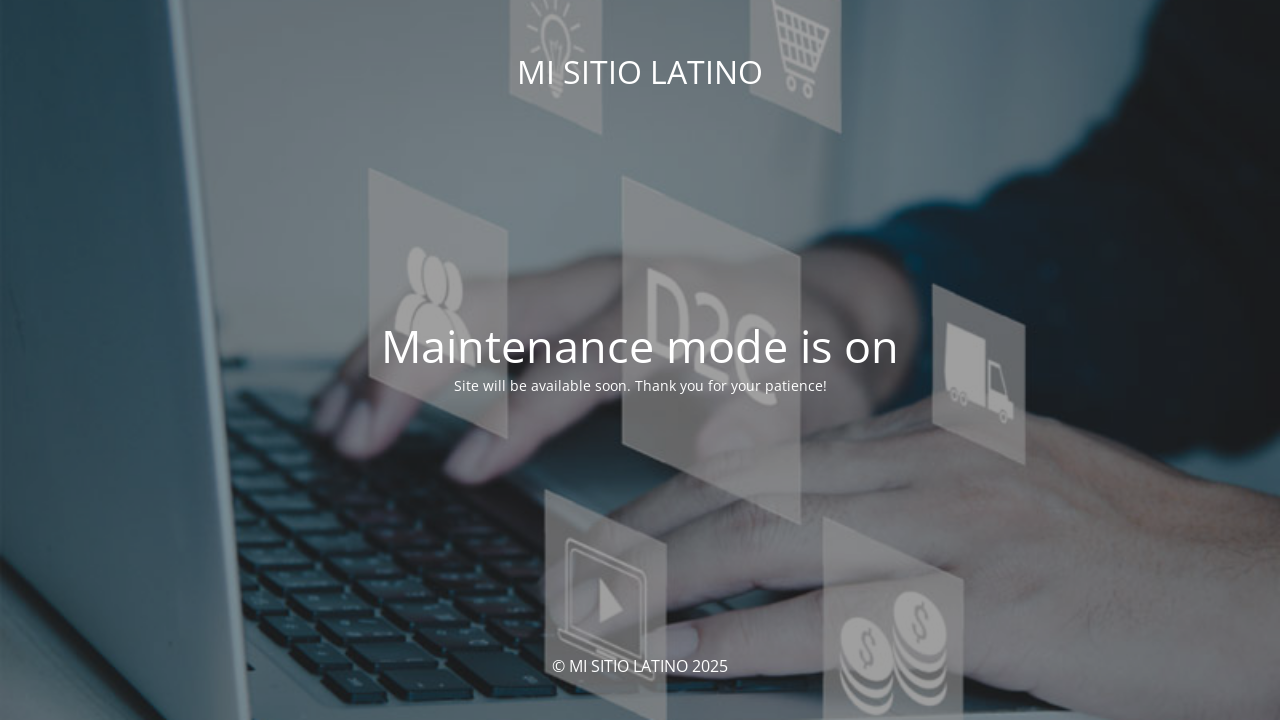

--- FILE ---
content_type: text/html; charset=UTF-8
request_url: https://misitiolatino.com/
body_size: 1348
content:
<!DOCTYPE html>
<html lang="en-US">
<head>
	<meta charset="UTF-8" />
	<title>Site is undergoing maintenance</title>	<link rel="icon" href="https://misitiolatino.com/wp-content/uploads/2023/12/cropped-misitiolatino_favi-32x32.png" sizes="32x32" />
<link rel="icon" href="https://misitiolatino.com/wp-content/uploads/2023/12/cropped-misitiolatino_favi-192x192.png" sizes="192x192" />
<link rel="apple-touch-icon" href="https://misitiolatino.com/wp-content/uploads/2023/12/cropped-misitiolatino_favi-180x180.png" />
<meta name="msapplication-TileImage" content="https://misitiolatino.com/wp-content/uploads/2023/12/cropped-misitiolatino_favi-270x270.png" />
	<meta name="viewport" content="width=device-width, maximum-scale=1, initial-scale=1, minimum-scale=1">
	<meta name="description" content="Mi Sitio Latino aspira a ser el destino definitivo para la comunidad latina en los Estados Unidos, ofreciendo una experiencia de compra en línea rápida, segura y placentera."/>
	<meta http-equiv="X-UA-Compatible" content="" />
	<meta property="og:site_name" content="MI SITIO LATINO - Mi Sitio Latino aspira a ser el destino definitivo para la comunidad latina en los Estados Unidos, ofreciendo una experiencia de compra en línea rápida, segura y placentera."/>
	<meta property="og:title" content="Site is undergoing maintenance"/>
	<meta property="og:type" content="Maintenance"/>
	<meta property="og:url" content="https://misitiolatino.com"/>
	<meta property="og:description" content="Site will be available soon. Thank you for your patience!"/>
		<link rel="profile" href="https://gmpg.org/xfn/11" />
	<link rel="pingback" href="https://misitiolatino.com/xmlrpc.php" />
	<link rel='stylesheet' id='mtnc-style-css' href='https://misitiolatino.com/wp-content/plugins/maintenance/load/css/style.css?ver=1759253572' type='text/css' media='all' />
<link rel='stylesheet' id='mtnc-fonts-css' href='https://misitiolatino.com/wp-content/plugins/maintenance/load/css/fonts.css?ver=1759253572' type='text/css' media='all' />
<style type="text/css">body {background-color: #111111}.preloader {background-color: #111111}body {font-family: Open Sans; }.site-title, .preloader i, .login-form, .login-form a.lost-pass, .btn-open-login-form, .site-content, .user-content-wrapper, .user-content, footer, .maintenance a{color: #ffffff;} a.close-user-content, #mailchimp-box form input[type="submit"], .login-form input#submit.button  {border-color:#ffffff} input[type="submit"]:hover{background-color:#ffffff} input:-webkit-autofill, input:-webkit-autofill:focus{-webkit-text-fill-color:#ffffff} body &gt; .login-form-container{background-color:#111111}.btn-open-login-form{background-color:#111111}input:-webkit-autofill, input:-webkit-autofill:focus{-webkit-box-shadow:0 0 0 50px #111111 inset}input[type='submit']:hover{color:#111111} #custom-subscribe #submit-subscribe:before{background-color:#111111} </style>    
    <!--[if IE]><script type="text/javascript" src="https://misitiolatino.com/wp-content/plugins/maintenance/load/js/jquery.backstretch.min.js"></script><![endif]--><link rel="stylesheet" href="https://fonts.bunny.net/css?family=Open%20Sans:300,300italic,regular,italic,600,600italic,700,700italic,800,800italic:300"></head>

<body data-rsssl=1 class="maintenance ">

<div class="main-container">
	<div class="preloader"><i class="fi-widget" aria-hidden="true"></i></div>	<div id="wrapper">
		<div class="center logotype">
			<header>
				<div class="logo-box istext" rel="home"><h1 class="site-title">MI SITIO LATINO</h1></div>			</header>
		</div>
		<div id="content" class="site-content">
			<div class="center">
                <h2 class="heading font-center" style="font-weight:300;font-style:normal">Maintenance mode is on</h2><div class="description" style="font-weight:300;font-style:normal"><p>Site will be available soon. Thank you for your patience!</p>
</div>			</div>
		</div>
	</div> <!-- end wrapper -->
	<footer>
		<div class="center">
			<div style="font-weight:300;font-style:normal">© MI SITIO LATINO 2025</div>		</div>
	</footer>
					<picture class="bg-img">
						<img class="skip-lazy" src="https://misitiolatino.com/wp-content/uploads/2023/12/misitio_latino_d2c.jpg">
		</picture>
	</div>

<!--[if !IE]><!--><script type="text/javascript" src="https://misitiolatino.com/wp-includes/js/jquery/jquery.min.js?ver=3.7.1" id="jquery-core-js"></script>
<script type="text/javascript" src="https://misitiolatino.com/wp-includes/js/jquery/jquery-migrate.min.js?ver=3.4.1" id="jquery-migrate-js"></script>
<!--<![endif]--><script type="text/javascript" id="_frontend-js-extra">
/* <![CDATA[ */
var mtnc_front_options = {"body_bg":"https://misitiolatino.com/wp-content/uploads/2023/12/misitio_latino_d2c.jpg","gallery_array":[],"blur_intensity":"5","font_link":["Open Sans:300,300italic,regular,italic,600,600italic,700,700italic,800,800italic:300"]};
//# sourceURL=_frontend-js-extra
/* ]]> */
</script>
<script type="text/javascript" src="https://misitiolatino.com/wp-content/plugins/maintenance/load/js/jquery.frontend.js?ver=1759253572" id="_frontend-js"></script>

</body>
</html>
